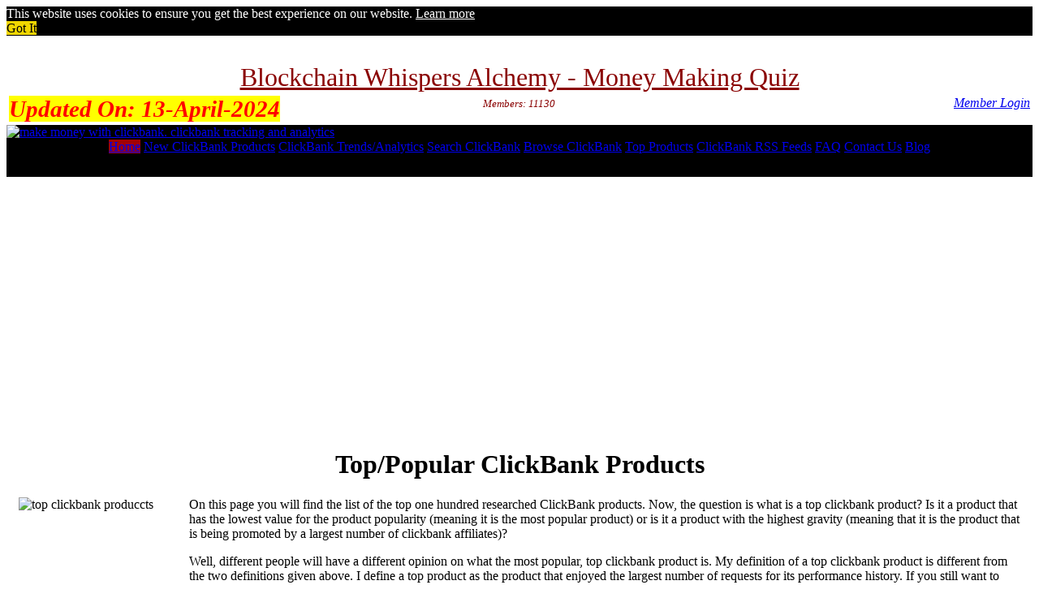

--- FILE ---
content_type: text/html; charset=UTF-8
request_url: https://www.cbtrends.com/popular-clickbank-products.html
body_size: 3594
content:
<!DOCTYPE html>
<html>
<head>
	<title>Top/Popular ClickBank Products, Top Requested ClickBank Products, Best ClickBank Products</title>
	<!-- 75zFOjqi8N1gUkHy1gBGR2O5Kig -->
	<meta name="description" content="List of the top 100 popular ClickBank products - list of the  frequently requested by clickbank affiliates products. See what other affiliates are interested in promoting.">
	<meta name="keywords" content="top clickbank products, best clickbank products, popular clickbank products">
		<meta name="robots" content="INDEX,FOLLOW">
	<meta name="revisit-after" content="1 day">
	<meta name="author" content="Nikolai Ivanov, CBtrends.com">
	<meta http-equiv="Content-Type" content="text/html; charset=utf-8">
	<meta name="content-language" content="english">
	<meta name="rating" content="general">
	<META name="verify-v1" content="yHoOwy9Plhz5ME37ilxQyHZ4OowD4ocqPyYoXEiKbHU=">
	<meta name="alexaVerifyID" content="H6RiEOeiXc_sTqjKUp026KvE9qU">
	<meta name="netinsert" content="0.0.1.2.32.1">
	<link rel="shortcut icon" href="/favicon.ico" type="image/x-icon">
	<link rel="stylesheet" href="/css/site.css">
		<meta name="viewport" content="width=device-width, initial-scale=1.0">

	<link rel="stylesheet" type="text/css" media="screen" href="/css/mobilemenu.css"/>

	<script src="/js/jquery.min.js"></script>

	<link rel="stylesheet" href="/css/cookieconsent.min.css">
	<script src="/js/cookieconsent.min.js"></script>
	<script>
		window.addEventListener("load", function(){
		window.cookieconsent.initialise({
		  "palette": {
		    "popup": {
		      "background": "#000"
		    },
		    "button": {
		      "background": "#f1d600"
		    }
		  },
		  "content": {
		    "dismiss": "Got It", "href": "https://www.cbtrends.com/privacy-policy.html"
		  }
		})});
	</script>

	<script>
		$(document).ready(function(){
			$(".nav-button").click(function () {
			$(".nav-button,.primary-nav").toggleClass("open");
			});    
		});
	</script>

		

<script data-ad-client="ca-pub-0633885862284871" async src="https://pagead2.googlesyndication.com/pagead/js/adsbygoogle.js"></script>

</head>
<body><table style="width:100%;align:center;" border="0" cellspacing="0" cellpadding="0">
	<tr><td colspan="2" style="height:5px;" bgcolor="#FFFFFF"></td></tr>
	
	<tr>
		<td width="3px" bgcolor="#FFFFFF"></td>
		<td style="display:block;height:25px;"valign="left" bgcolor="#FFFFFF"></td>
	</tr>

	<tr>
		<td colspan="2" align="right" bgcolor="#FFFFFF">
			<table width="100%">
				<tr>
					<td align="center" colspan="3" valign="top">
						<a target="_blank" style="color:#8A0202;font-size:2em;" href="https://cbtrends.com/bcw" title="Money Making Quiz">Blockchain Whispers Alchemy - Money Making Quiz</>
					</td>
				</tr>
				<tr>
					<td align="left" valign="top" width="33%">
																		<span style="background-color:yellow;color:red;font-size:1.8em;font-style:italic;font-weight:bold;">Updated On: <span >13-April-2024</span></span>
					</td>
					<td align="center" valign="top" width="33%">
						<span style="color:#8A0202;font-size:0.8em;font-style:italic;">Members: 11130</span>
					</td>
					<td align="right" valign="top" width="33%">
												<a style="font-style:italic;margin:0px;padding:0px;" href="/member-login.html" title="Login into your CBtrends.com Account">Member Login</a>					</td>
				</tr>
			</table>
		</td>
	</tr>
</table>
<table style="width:100%;align:center;" border="0" cellspacing="0" cellpadding="0" bgcolor="#FFFFFF">
	<tr>
		<td align="center" valign="middle" bgcolor="#000000" style="margin:3px;padding:0px;">
						<a target="_blank" style="color:#E1E1E1;" href="" title=""></a>
		</td>
	</tr>
	<tr>
		<td align="left" valign="middle" bgcolor="#000000" style="margin:0px;padding:0px;">
			<a href="/" title="CBtrends.com - ClickBank Products Trends"><img style="width:275px;height:74px;margin:0px;padding:0px;" src="/images/cbtrends-logo.gif" alt="make money with clickbank. clickbank tracking and analytics" border="0"></a>
		</td>
	</tr>
	<tr>	<td bgcolor="#000000" align="center" valign="middle">

<table width="100%" border="0" cellspacing="0" cellpadding="0" style="margin:0px;padding:0px;">
	<tr>
		<td align="center" style="margin:0px;padding:0px;">
								<a  style="background-color:#A20204;font-size:1em;"  style="font-size:1em;" class="menu" href="/" title="Home - ClickBank Analytics">Home</a>
					 
								<a  style="font-size:1em;" class="menu" href="/new-clickbank-products.html" title="New ClickBank products, get the list of new ClickBank products">New ClickBank Products</a>
					 
								<a  style="font-size:1em;" class="menu" href="/clickbank-products-performance-trends.html" title="ClickBank analytics, tool to track the ClickBank products performance trends">ClickBank Trends/Analytics</a>
					 
								<a  style="font-size:1em;" class="menu" href="/search-clickbank-marketplace.html" title="Search ClickBank marketplace">Search ClickBank</a>
					 
								<a  style="font-size:1em;" class="menu" href="/browse-clickbank-marketplace.html" title="Browse ClickBank marketplace">Browse ClickBank</a>
					 
								<a  style="font-size:1em;" class="menu" href="/popular-clickbank-products.html" title="Top ClickBank products, top products, popular ClickBank products, list of the most researched ClickBank products">Top Products</a>
					 
								<a  style="font-size:1em;" class="menu" href="/clickbank-rss-feeds.html" title="ClickBank RSS feeds">ClickBank RSS Feeds</a>
					 
								<a  style="font-size:1em;" class="menu" href="/frequently-asked-questions.html" title="ClickBank FAQ - All about ClickBank">FAQ</a>
					 
								<a  style="font-size:1em;" class="menu" href="/contact.html" title="Contact Us">Contact Us</a>
					 
								<a  style="font-size:1em;" class="menu" href="http://www.oblife.com" title="OBlife.com Blogging about CBtrends, ClickBank, Affiliate Marketing, and more">Blog</a>
					 
					</td>
	</tr>
</table>
	</td></tr>	<tr>
		<td bgcolor="#000000" height="25" align="center" valign="middle">
					</td>
	</tr>
	<tr>
		<td height="3" align="center" valign="top" bgcolor="#000000"></td>
	</tr>
	<tr>
		<td align="left" valign="top" bgcolor="#FFFFFF" style="padding:5px;">
<table width="100%" cellpadding=0 cellspacing=0 border=0>
<tr>
<td align=left valign=top style="padding:10px;">

	<center><h1 class="parheader">Top/Popular ClickBank Products</h1></center>
	<img style="float:left;margin:0px 10px 10px 0px;" src="images/popular100products.jpg" width="200" height="171" alt="top clickbank produccts" border="0">
	<p>
		On this page you will find the list of the top one hundred  researched ClickBank products. Now, the question is what is a top clickbank product? Is it a product that has the lowest value for the product popularity (meaning it is the most popular product) or is it a product with the highest gravity (meaning that it is the product that is being promoted by a largest number of clickbank affiliates)?
	</p>
	<p>
		Well, different people will have a different opinion on what the most popular, top clickbank product is. My definition of a top clickbank product is different from the two definitions given above. I define a top product as the product that enjoyed the largest number of requests for its performance history. If you still want to find the most popular products or the products with the highest gravity values then please visit the <a href="/search-clickbank-marketplace.html" title="search clickbank products">clickbank product finder tool</a> and perform a search specifying the proper sort order: ascending if searching for the most popular products or descending if searching for products with the highest gravity values.
	</p>
	<p>
		The products displayed are sorted by the number of performed searches during the last two weeks and are listed in the descending order.
	</p>
	<p>
		Word of caution: Please do not assume that promoting these products will guarantee sales. Making sales depends on
		too many other factors such as relevancy of your traffic, effectiveness of your pre-sale/landing page, and etc.
	</p>

	<center>
	<a href="popular-clickbank-products-1.html" target="_self" title="View the list of the top,  researched clickbank products"><h1>View the Top,  Frequently Viewed Products</h1></a>
	<br>
		</center>
	<br>
</center>
</td>
</td>
</tr>
</table>
		</td>
	</tr>
	<tr>
		<td align="center" valign="top" bgcolor="#000000">
			<table width="100%" border="0" cellspacing="0" cellpadding="0">

	<tr>
		<td align="center" class="navigation_text" style="color:#E1E1E1;">
						<a class="menu" href="/site-map.html" title="CBtrends.com site map">Site Map</a>&nbsp;<b>&there4;</b>&nbsp;
			<a class="menu" href="/privacy-policy.html" title="Privacy Policy">Privacy Policy</a>&nbsp;<b>&there4;</b>&nbsp;
			<a class="menu" href="/terms-and-conditions.html" title="Terms and Conditions">Terms and Conditions</a>&nbsp;<b>&there4;</b>&nbsp;
			<a class="menu" href="/clickbank-marketplace-statistics.html" title="CBtrends.com site statistics">Stats</a>
		</td>
	</tr>
</table>
		</td>
	</tr>
	<tr>
		<td align="center" valign="middle" bgcolor="#000000">
			<br>
			<span class="small_gray_text" style="color:white;">@ Copyright 2006 - 2026 CBtrends.com. &nbsp; All rights reserved.</span>
		</td>
	</tr>
	<tr>
		<td align=center valign=top height="5px" bgcolor="#000000">
			<br>
			<span class="small_gray_text" style="font-size:xx-small;color:white;">ClickBank is a registered trademark of Keynetics Inc., a Delaware corporation. CBtrends.com is not affiliated with Keynetics Inc. in any way. Keynetics Inc. expresses no opinion as to the correctness of any of the information shown on CBTrends.com.</span>
		</td>
	</tr>
	<tr>
		<td align=center valign=top height="5px" bgcolor="#000000">
			<span class="small_gray_text" style="font-size:xx-small;color:white;">CBtrends.com and the products and services offered are not associated, affiliated, endorsed, or sponsored by Google. Nor have the products and sevicies been reviewed, tested or certified by Google.</span>
			<br>
		</td>
	</tr>
</table>


<!-- Global site tag (gtag.js) - Google Analytics -->
<script async src="https://www.googletagmanager.com/gtag/js?id=UA-346247-1"></script>
<script>
  window.dataLayer = window.dataLayer || [];
  function gtag(){dataLayer.push(arguments);}
  gtag('js', new Date());

  gtag('config', 'UA-346247-1');
</script>


</body>

	<script type="text/javascript" language="javascript" src="/js/cal2.js">
	/*
	Xin's Popup calendar script-  Xin Yang (http://www.yxscripts.com/)
	Script featured on/available at http://www.dynamicdrive.com/
	This notice must stay intact for use
	*/
	</script>
	
		
	
</html>


--- FILE ---
content_type: text/html; charset=utf-8
request_url: https://www.google.com/recaptcha/api2/aframe
body_size: 268
content:
<!DOCTYPE HTML><html><head><meta http-equiv="content-type" content="text/html; charset=UTF-8"></head><body><script nonce="2DTB-mNDNuCX3E0VCw1Y1Q">/** Anti-fraud and anti-abuse applications only. See google.com/recaptcha */ try{var clients={'sodar':'https://pagead2.googlesyndication.com/pagead/sodar?'};window.addEventListener("message",function(a){try{if(a.source===window.parent){var b=JSON.parse(a.data);var c=clients[b['id']];if(c){var d=document.createElement('img');d.src=c+b['params']+'&rc='+(localStorage.getItem("rc::a")?sessionStorage.getItem("rc::b"):"");window.document.body.appendChild(d);sessionStorage.setItem("rc::e",parseInt(sessionStorage.getItem("rc::e")||0)+1);localStorage.setItem("rc::h",'1768914374964');}}}catch(b){}});window.parent.postMessage("_grecaptcha_ready", "*");}catch(b){}</script></body></html>